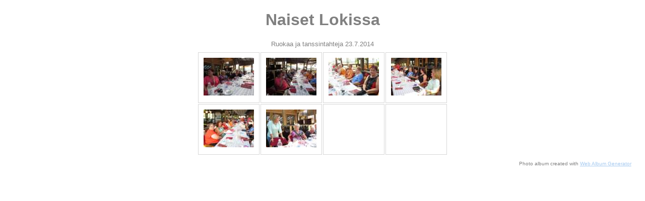

--- FILE ---
content_type: text/html
request_url: https://lahdenravinaiset.com/Kotisivujen%20kuvia/NaisetLokissa/index.html
body_size: 283
content:
<!DOCTYPE html PUBLIC "-//W3C//DTD XHTML 1.0 Strict//EN" "http://www.w3.org/TR/xhtml1/DTD/xhtml1-strict.dtd">
<html xmlns="http://www.w3.org/1999/xhtml" xml:lang="en">
<head>
   <title>Naiset Lokissa</title>
   <meta http-equiv="Content-Type" content="text/html; charset=utf-8" />
   <meta http-equiv="Generator" content="Web Album Generator 1.8.2; http://www.ornj.net/" />
   <link rel="stylesheet" type="text/css" href="main.css" />
</head>
<body>
   <div id="header">
      <h1>Naiset Lokissa</h1>
   </div>
<p class="description">Ruokaa ja tanssintahteja 23.7.2014</p>
   
<div id="index">
	<table>
	<tr>
		<td class="thumbcell"><a href="img_4284.html"><img src="img_4284_small.jpg" title="IMG_4284" alt="img_4284_small.jpg" /></a></td>
		<td class="thumbcell"><a href="img_4285.html"><img src="img_4285_small.jpg" title="IMG_4285" alt="img_4285_small.jpg" /></a></td>
		<td class="thumbcell"><a href="img_4286.html"><img src="img_4286_small.jpg" title="IMG_4286" alt="img_4286_small.jpg" /></a></td>
		<td class="thumbcell"><a href="img_4287.html"><img src="img_4287_small.jpg" title="IMG_4287" alt="img_4287_small.jpg" /></a></td>
	</tr>
	<tr>
		<td class="thumbcell"><a href="img_4288.html"><img src="img_4288_small.jpg" title="IMG_4288" alt="img_4288_small.jpg" /></a></td>
		<td class="thumbcell"><a href="img_4289.html"><img src="img_4289_small.jpg" title="IMG_4289" alt="img_4289_small.jpg" /></a></td>
		<td class="thumbcell"></td>
		<td class="thumbcell"></td>
	</tr>
	</table>
</div>
   <p class="footnote">Photo album created with <a href="http://www.ornj.net/">Web Album Generator</a></p>
</body>
</html>
